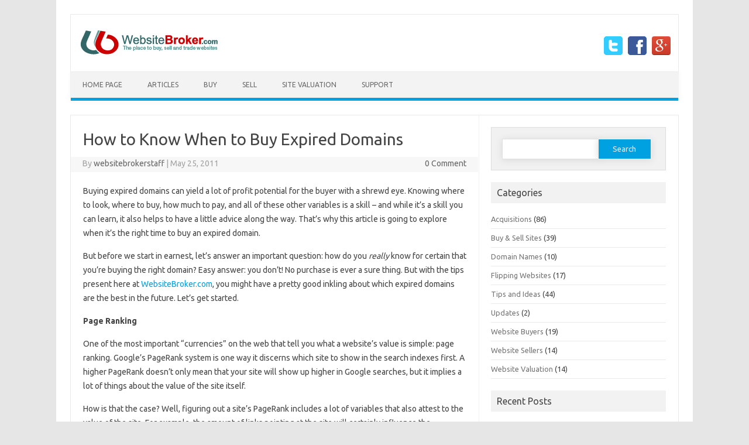

--- FILE ---
content_type: text/html; charset=UTF-8
request_url: https://www.websitebroker.com/articles/tips-and-ideas/how-to-know-when-to-buy-expired-domains
body_size: 10319
content:
<!DOCTYPE html>

<!--[if IE 7]>
<html class="ie ie7" lang="en-US">
<![endif]-->
<!--[if IE 8]>
<html class="ie ie8" lang="en-US">
<![endif]-->
<!--[if !(IE 7) | !(IE 8)  ]><!-->
<html lang="en-US">
<!--<![endif]-->
<head>
<meta charset="UTF-8" />
<meta name="viewport" content="width=device-width" />
<title>How to Know When to Buy Expired Domains | WebsiteBroker</title>
<link rel="profile" href="https://gmpg.org/xfn/11" />
<link rel="stylesheet" type="text/css" media="all" href="https://www.websitebroker.com/articles/wp-content/themes/iconic-one-pro/style.css" />
<link rel="pingback" href="https://www.websitebroker.com/articles/xmlrpc.php" />
<!--[if lt IE 9]>
<script src="https://www.websitebroker.com/articles/wp-content/themes/iconic-one-pro/js/html5.js" type="text/javascript"></script>
<![endif]-->
<style type="text/css">

<!--Theme color-->
	.themonic-nav .current-menu-item a, .themonic-nav .current-menu-ancestor a, .themonic-nav .current_page_item a, .themonic-nav .current_page_ancestor a {
    background: #00A1E0;
    color: #FFFFFF;
    font-weight: bold;
}
.themonic-nav ul.nav-menu, .themonic-nav div.nav-menu ul {
    background: none repeat scroll 0 0 #F3F3F3;
    border-bottom: 5px solid #00A1E0;
    }		
.themonic-nav li a:hover {
	background: #00A1E0;
}
.themonic-nav li:hover {
	background: #00A1E0;
}
.themonic-nav .current-menu-item a, .themonic-nav .current-menu-ancestor a, .themonic-nav .current_page_item a, .themonic-nav .current_page_ancestor a {
    color: ;
    font-weight: bold;
}
.themonic-nav li a:hover {
	color: ;
}
.categories a {
    background:#00A1E0;
}
.read-more a {
					color: #00A1E0;
}
.featured-post {
    color: #00A1E0;
}
#emailsubmit {
    background: #00A1E0;
}
#searchsubmit {
    background: #00A1E0;
}
.themonic-nav .current-menu-item a, .themonic-nav .current-menu-ancestor a, .themonic-nav .current_page_item a, .themonic-nav .current_page_ancestor a {
    background: #00A1E0;
}
.comments-area article {
    border-color: #E1E1E1 #E1E1E1 #00A1E0;
}
@media screen and (max-width: 767px) {
.themonic-nav ul.nav-menu, .themonic-nav div.nav-menu > ul, .themonic-nav li {
    border-bottom: none;
    }
}
		</style>

<meta name='robots' content='max-image-preview:large' />
<link rel='dns-prefetch' href='//fonts.googleapis.com' />
<link rel="alternate" type="application/rss+xml" title="WebsiteBroker &raquo; Feed" href="https://www.websitebroker.com/articles/feed" />
<link rel="alternate" type="application/rss+xml" title="WebsiteBroker &raquo; Comments Feed" href="https://www.websitebroker.com/articles/comments/feed" />
<script type="text/javascript">
window._wpemojiSettings = {"baseUrl":"https:\/\/s.w.org\/images\/core\/emoji\/14.0.0\/72x72\/","ext":".png","svgUrl":"https:\/\/s.w.org\/images\/core\/emoji\/14.0.0\/svg\/","svgExt":".svg","source":{"concatemoji":"https:\/\/www.websitebroker.com\/articles\/wp-includes\/js\/wp-emoji-release.min.js?ver=6.2.4"}};
/*! This file is auto-generated */
!function(e,a,t){var n,r,o,i=a.createElement("canvas"),p=i.getContext&&i.getContext("2d");function s(e,t){p.clearRect(0,0,i.width,i.height),p.fillText(e,0,0);e=i.toDataURL();return p.clearRect(0,0,i.width,i.height),p.fillText(t,0,0),e===i.toDataURL()}function c(e){var t=a.createElement("script");t.src=e,t.defer=t.type="text/javascript",a.getElementsByTagName("head")[0].appendChild(t)}for(o=Array("flag","emoji"),t.supports={everything:!0,everythingExceptFlag:!0},r=0;r<o.length;r++)t.supports[o[r]]=function(e){if(p&&p.fillText)switch(p.textBaseline="top",p.font="600 32px Arial",e){case"flag":return s("\ud83c\udff3\ufe0f\u200d\u26a7\ufe0f","\ud83c\udff3\ufe0f\u200b\u26a7\ufe0f")?!1:!s("\ud83c\uddfa\ud83c\uddf3","\ud83c\uddfa\u200b\ud83c\uddf3")&&!s("\ud83c\udff4\udb40\udc67\udb40\udc62\udb40\udc65\udb40\udc6e\udb40\udc67\udb40\udc7f","\ud83c\udff4\u200b\udb40\udc67\u200b\udb40\udc62\u200b\udb40\udc65\u200b\udb40\udc6e\u200b\udb40\udc67\u200b\udb40\udc7f");case"emoji":return!s("\ud83e\udef1\ud83c\udffb\u200d\ud83e\udef2\ud83c\udfff","\ud83e\udef1\ud83c\udffb\u200b\ud83e\udef2\ud83c\udfff")}return!1}(o[r]),t.supports.everything=t.supports.everything&&t.supports[o[r]],"flag"!==o[r]&&(t.supports.everythingExceptFlag=t.supports.everythingExceptFlag&&t.supports[o[r]]);t.supports.everythingExceptFlag=t.supports.everythingExceptFlag&&!t.supports.flag,t.DOMReady=!1,t.readyCallback=function(){t.DOMReady=!0},t.supports.everything||(n=function(){t.readyCallback()},a.addEventListener?(a.addEventListener("DOMContentLoaded",n,!1),e.addEventListener("load",n,!1)):(e.attachEvent("onload",n),a.attachEvent("onreadystatechange",function(){"complete"===a.readyState&&t.readyCallback()})),(e=t.source||{}).concatemoji?c(e.concatemoji):e.wpemoji&&e.twemoji&&(c(e.twemoji),c(e.wpemoji)))}(window,document,window._wpemojiSettings);
</script>
<style type="text/css">
img.wp-smiley,
img.emoji {
	display: inline !important;
	border: none !important;
	box-shadow: none !important;
	height: 1em !important;
	width: 1em !important;
	margin: 0 0.07em !important;
	vertical-align: -0.1em !important;
	background: none !important;
	padding: 0 !important;
}
</style>
	<link rel='stylesheet' id='wp-block-library-css' href='https://www.websitebroker.com/articles/wp-includes/css/dist/block-library/style.min.css?ver=6.2.4' type='text/css' media='all' />
<link rel='stylesheet' id='classic-theme-styles-css' href='https://www.websitebroker.com/articles/wp-includes/css/classic-themes.min.css?ver=6.2.4' type='text/css' media='all' />
<style id='global-styles-inline-css' type='text/css'>
body{--wp--preset--color--black: #000000;--wp--preset--color--cyan-bluish-gray: #abb8c3;--wp--preset--color--white: #ffffff;--wp--preset--color--pale-pink: #f78da7;--wp--preset--color--vivid-red: #cf2e2e;--wp--preset--color--luminous-vivid-orange: #ff6900;--wp--preset--color--luminous-vivid-amber: #fcb900;--wp--preset--color--light-green-cyan: #7bdcb5;--wp--preset--color--vivid-green-cyan: #00d084;--wp--preset--color--pale-cyan-blue: #8ed1fc;--wp--preset--color--vivid-cyan-blue: #0693e3;--wp--preset--color--vivid-purple: #9b51e0;--wp--preset--gradient--vivid-cyan-blue-to-vivid-purple: linear-gradient(135deg,rgba(6,147,227,1) 0%,rgb(155,81,224) 100%);--wp--preset--gradient--light-green-cyan-to-vivid-green-cyan: linear-gradient(135deg,rgb(122,220,180) 0%,rgb(0,208,130) 100%);--wp--preset--gradient--luminous-vivid-amber-to-luminous-vivid-orange: linear-gradient(135deg,rgba(252,185,0,1) 0%,rgba(255,105,0,1) 100%);--wp--preset--gradient--luminous-vivid-orange-to-vivid-red: linear-gradient(135deg,rgba(255,105,0,1) 0%,rgb(207,46,46) 100%);--wp--preset--gradient--very-light-gray-to-cyan-bluish-gray: linear-gradient(135deg,rgb(238,238,238) 0%,rgb(169,184,195) 100%);--wp--preset--gradient--cool-to-warm-spectrum: linear-gradient(135deg,rgb(74,234,220) 0%,rgb(151,120,209) 20%,rgb(207,42,186) 40%,rgb(238,44,130) 60%,rgb(251,105,98) 80%,rgb(254,248,76) 100%);--wp--preset--gradient--blush-light-purple: linear-gradient(135deg,rgb(255,206,236) 0%,rgb(152,150,240) 100%);--wp--preset--gradient--blush-bordeaux: linear-gradient(135deg,rgb(254,205,165) 0%,rgb(254,45,45) 50%,rgb(107,0,62) 100%);--wp--preset--gradient--luminous-dusk: linear-gradient(135deg,rgb(255,203,112) 0%,rgb(199,81,192) 50%,rgb(65,88,208) 100%);--wp--preset--gradient--pale-ocean: linear-gradient(135deg,rgb(255,245,203) 0%,rgb(182,227,212) 50%,rgb(51,167,181) 100%);--wp--preset--gradient--electric-grass: linear-gradient(135deg,rgb(202,248,128) 0%,rgb(113,206,126) 100%);--wp--preset--gradient--midnight: linear-gradient(135deg,rgb(2,3,129) 0%,rgb(40,116,252) 100%);--wp--preset--duotone--dark-grayscale: url('#wp-duotone-dark-grayscale');--wp--preset--duotone--grayscale: url('#wp-duotone-grayscale');--wp--preset--duotone--purple-yellow: url('#wp-duotone-purple-yellow');--wp--preset--duotone--blue-red: url('#wp-duotone-blue-red');--wp--preset--duotone--midnight: url('#wp-duotone-midnight');--wp--preset--duotone--magenta-yellow: url('#wp-duotone-magenta-yellow');--wp--preset--duotone--purple-green: url('#wp-duotone-purple-green');--wp--preset--duotone--blue-orange: url('#wp-duotone-blue-orange');--wp--preset--font-size--small: 13px;--wp--preset--font-size--medium: 20px;--wp--preset--font-size--large: 36px;--wp--preset--font-size--x-large: 42px;--wp--preset--spacing--20: 0.44rem;--wp--preset--spacing--30: 0.67rem;--wp--preset--spacing--40: 1rem;--wp--preset--spacing--50: 1.5rem;--wp--preset--spacing--60: 2.25rem;--wp--preset--spacing--70: 3.38rem;--wp--preset--spacing--80: 5.06rem;--wp--preset--shadow--natural: 6px 6px 9px rgba(0, 0, 0, 0.2);--wp--preset--shadow--deep: 12px 12px 50px rgba(0, 0, 0, 0.4);--wp--preset--shadow--sharp: 6px 6px 0px rgba(0, 0, 0, 0.2);--wp--preset--shadow--outlined: 6px 6px 0px -3px rgba(255, 255, 255, 1), 6px 6px rgba(0, 0, 0, 1);--wp--preset--shadow--crisp: 6px 6px 0px rgba(0, 0, 0, 1);}:where(.is-layout-flex){gap: 0.5em;}body .is-layout-flow > .alignleft{float: left;margin-inline-start: 0;margin-inline-end: 2em;}body .is-layout-flow > .alignright{float: right;margin-inline-start: 2em;margin-inline-end: 0;}body .is-layout-flow > .aligncenter{margin-left: auto !important;margin-right: auto !important;}body .is-layout-constrained > .alignleft{float: left;margin-inline-start: 0;margin-inline-end: 2em;}body .is-layout-constrained > .alignright{float: right;margin-inline-start: 2em;margin-inline-end: 0;}body .is-layout-constrained > .aligncenter{margin-left: auto !important;margin-right: auto !important;}body .is-layout-constrained > :where(:not(.alignleft):not(.alignright):not(.alignfull)){max-width: var(--wp--style--global--content-size);margin-left: auto !important;margin-right: auto !important;}body .is-layout-constrained > .alignwide{max-width: var(--wp--style--global--wide-size);}body .is-layout-flex{display: flex;}body .is-layout-flex{flex-wrap: wrap;align-items: center;}body .is-layout-flex > *{margin: 0;}:where(.wp-block-columns.is-layout-flex){gap: 2em;}.has-black-color{color: var(--wp--preset--color--black) !important;}.has-cyan-bluish-gray-color{color: var(--wp--preset--color--cyan-bluish-gray) !important;}.has-white-color{color: var(--wp--preset--color--white) !important;}.has-pale-pink-color{color: var(--wp--preset--color--pale-pink) !important;}.has-vivid-red-color{color: var(--wp--preset--color--vivid-red) !important;}.has-luminous-vivid-orange-color{color: var(--wp--preset--color--luminous-vivid-orange) !important;}.has-luminous-vivid-amber-color{color: var(--wp--preset--color--luminous-vivid-amber) !important;}.has-light-green-cyan-color{color: var(--wp--preset--color--light-green-cyan) !important;}.has-vivid-green-cyan-color{color: var(--wp--preset--color--vivid-green-cyan) !important;}.has-pale-cyan-blue-color{color: var(--wp--preset--color--pale-cyan-blue) !important;}.has-vivid-cyan-blue-color{color: var(--wp--preset--color--vivid-cyan-blue) !important;}.has-vivid-purple-color{color: var(--wp--preset--color--vivid-purple) !important;}.has-black-background-color{background-color: var(--wp--preset--color--black) !important;}.has-cyan-bluish-gray-background-color{background-color: var(--wp--preset--color--cyan-bluish-gray) !important;}.has-white-background-color{background-color: var(--wp--preset--color--white) !important;}.has-pale-pink-background-color{background-color: var(--wp--preset--color--pale-pink) !important;}.has-vivid-red-background-color{background-color: var(--wp--preset--color--vivid-red) !important;}.has-luminous-vivid-orange-background-color{background-color: var(--wp--preset--color--luminous-vivid-orange) !important;}.has-luminous-vivid-amber-background-color{background-color: var(--wp--preset--color--luminous-vivid-amber) !important;}.has-light-green-cyan-background-color{background-color: var(--wp--preset--color--light-green-cyan) !important;}.has-vivid-green-cyan-background-color{background-color: var(--wp--preset--color--vivid-green-cyan) !important;}.has-pale-cyan-blue-background-color{background-color: var(--wp--preset--color--pale-cyan-blue) !important;}.has-vivid-cyan-blue-background-color{background-color: var(--wp--preset--color--vivid-cyan-blue) !important;}.has-vivid-purple-background-color{background-color: var(--wp--preset--color--vivid-purple) !important;}.has-black-border-color{border-color: var(--wp--preset--color--black) !important;}.has-cyan-bluish-gray-border-color{border-color: var(--wp--preset--color--cyan-bluish-gray) !important;}.has-white-border-color{border-color: var(--wp--preset--color--white) !important;}.has-pale-pink-border-color{border-color: var(--wp--preset--color--pale-pink) !important;}.has-vivid-red-border-color{border-color: var(--wp--preset--color--vivid-red) !important;}.has-luminous-vivid-orange-border-color{border-color: var(--wp--preset--color--luminous-vivid-orange) !important;}.has-luminous-vivid-amber-border-color{border-color: var(--wp--preset--color--luminous-vivid-amber) !important;}.has-light-green-cyan-border-color{border-color: var(--wp--preset--color--light-green-cyan) !important;}.has-vivid-green-cyan-border-color{border-color: var(--wp--preset--color--vivid-green-cyan) !important;}.has-pale-cyan-blue-border-color{border-color: var(--wp--preset--color--pale-cyan-blue) !important;}.has-vivid-cyan-blue-border-color{border-color: var(--wp--preset--color--vivid-cyan-blue) !important;}.has-vivid-purple-border-color{border-color: var(--wp--preset--color--vivid-purple) !important;}.has-vivid-cyan-blue-to-vivid-purple-gradient-background{background: var(--wp--preset--gradient--vivid-cyan-blue-to-vivid-purple) !important;}.has-light-green-cyan-to-vivid-green-cyan-gradient-background{background: var(--wp--preset--gradient--light-green-cyan-to-vivid-green-cyan) !important;}.has-luminous-vivid-amber-to-luminous-vivid-orange-gradient-background{background: var(--wp--preset--gradient--luminous-vivid-amber-to-luminous-vivid-orange) !important;}.has-luminous-vivid-orange-to-vivid-red-gradient-background{background: var(--wp--preset--gradient--luminous-vivid-orange-to-vivid-red) !important;}.has-very-light-gray-to-cyan-bluish-gray-gradient-background{background: var(--wp--preset--gradient--very-light-gray-to-cyan-bluish-gray) !important;}.has-cool-to-warm-spectrum-gradient-background{background: var(--wp--preset--gradient--cool-to-warm-spectrum) !important;}.has-blush-light-purple-gradient-background{background: var(--wp--preset--gradient--blush-light-purple) !important;}.has-blush-bordeaux-gradient-background{background: var(--wp--preset--gradient--blush-bordeaux) !important;}.has-luminous-dusk-gradient-background{background: var(--wp--preset--gradient--luminous-dusk) !important;}.has-pale-ocean-gradient-background{background: var(--wp--preset--gradient--pale-ocean) !important;}.has-electric-grass-gradient-background{background: var(--wp--preset--gradient--electric-grass) !important;}.has-midnight-gradient-background{background: var(--wp--preset--gradient--midnight) !important;}.has-small-font-size{font-size: var(--wp--preset--font-size--small) !important;}.has-medium-font-size{font-size: var(--wp--preset--font-size--medium) !important;}.has-large-font-size{font-size: var(--wp--preset--font-size--large) !important;}.has-x-large-font-size{font-size: var(--wp--preset--font-size--x-large) !important;}
.wp-block-navigation a:where(:not(.wp-element-button)){color: inherit;}
:where(.wp-block-columns.is-layout-flex){gap: 2em;}
.wp-block-pullquote{font-size: 1.5em;line-height: 1.6;}
</style>
<link rel='stylesheet' id='wp-pagenavi-css' href='https://www.websitebroker.com/articles/wp-content/plugins/wp-pagenavi/pagenavi-css.css?ver=2.70' type='text/css' media='all' />
<link rel='stylesheet' id='themonic-fonts-css' href='https://fonts.googleapis.com/css?family=Ubuntu:400,700&#038;subset=latin,latin-ext' type='text/css' media='all' />
<link rel='stylesheet' id='custom-style-css' href='https://www.websitebroker.com/articles/wp-content/themes/iconic-one-pro/custom.css?ver=6.2.4' type='text/css' media='all' />
<link rel='stylesheet' id='fontawesome-css-css' href='https://www.websitebroker.com/articles/wp-content/themes/iconic-one-pro/font/font-awesome.min.css?ver=6.2.4' type='text/css' media='all' />
<script type='text/javascript' src='https://www.websitebroker.com/articles/wp-content/themes/iconic-one-pro/js/respond.min.js?ver=6.2.4' id='respond-js'></script>
<link rel="https://api.w.org/" href="https://www.websitebroker.com/articles/wp-json/" /><link rel="alternate" type="application/json" href="https://www.websitebroker.com/articles/wp-json/wp/v2/posts/372" /><link rel="EditURI" type="application/rsd+xml" title="RSD" href="https://www.websitebroker.com/articles/xmlrpc.php?rsd" />
<link rel="wlwmanifest" type="application/wlwmanifest+xml" href="https://www.websitebroker.com/articles/wp-includes/wlwmanifest.xml" />
<meta name="generator" content="WordPress 6.2.4" />
<link rel="canonical" href="https://www.websitebroker.com/articles/tips-and-ideas/how-to-know-when-to-buy-expired-domains" />
<link rel='shortlink' href='https://www.websitebroker.com/articles/?p=372' />
<link rel="alternate" type="application/json+oembed" href="https://www.websitebroker.com/articles/wp-json/oembed/1.0/embed?url=https%3A%2F%2Fwww.websitebroker.com%2Farticles%2Ftips-and-ideas%2Fhow-to-know-when-to-buy-expired-domains" />
<link rel="alternate" type="text/xml+oembed" href="https://www.websitebroker.com/articles/wp-json/oembed/1.0/embed?url=https%3A%2F%2Fwww.websitebroker.com%2Farticles%2Ftips-and-ideas%2Fhow-to-know-when-to-buy-expired-domains&#038;format=xml" />
</head>
<body class="post-template-default single single-post postid-372 single-format-standard custom-font-enabled">
	
<div id="page" class="hfeed site">
	<header id="masthead" class="site-header" role="banner">
					<div class="themonic-logo">
        <a href="https://www.websitebroker.com/articles/" title="WebsiteBroker" rel="home"><img src="https://www.websitebroker.com/articles/wp-content/uploads/2015/01/logo.png" alt="WebsiteBroker"></a>
		</div>
		<div class="socialmedia">
							<a href="https://twitter.com/websitebrokercom" target="_blank"><img src="https://www.websitebroker.com/articles/wp-content/themes/iconic-one-pro/img/twitter.png" alt="Follow us on Twitter"/></a> 
											<a href="https://facebook.com/websitebroker" target="_blank"><img src="https://www.websitebroker.com/articles/wp-content/themes/iconic-one-pro/img/facebook.png" alt="Follow us on Facebook"/></a>
											<a href="https://plus.google.com/websitebroker" rel="author" target="_blank"><img src="https://www.websitebroker.com/articles/wp-content/themes/iconic-one-pro/img/gplus.png" alt="Follow us on Google Plus"/></a>
														</div>
			
		<nav id="site-navigation" class="themonic-nav" role="navigation">
			<a class="assistive-text" href="#content" title="Skip to content">Skip to content</a>
			<div class="menu-main-container"><ul id="menu-top" class="nav-menu"><li id="menu-item-852" class="menu-item menu-item-type-custom menu-item-object-custom menu-item-852"><a href="https://www.websitebroker.com/">Home Page</a></li>
<li id="menu-item-857" class="menu-item menu-item-type-custom menu-item-object-custom menu-item-home menu-item-857"><a href="https://www.websitebroker.com/articles/">Articles</a></li>
<li id="menu-item-853" class="menu-item menu-item-type-custom menu-item-object-custom menu-item-853"><a href="https://www.websitebroker.com/new-listings.html">Buy</a></li>
<li id="menu-item-854" class="menu-item menu-item-type-custom menu-item-object-custom menu-item-854"><a href="https://www.websitebroker.com/sell-your-site.html">Sell</a></li>
<li id="menu-item-856" class="menu-item menu-item-type-custom menu-item-object-custom menu-item-856"><a href="https://www.websitebroker.com/valuation/">Site Valuation</a></li>
<li id="menu-item-855" class="menu-item menu-item-type-custom menu-item-object-custom menu-item-855"><a href="https://www.websitebroker.com/support.html">Support</a></li>
</ul></div>		</nav><!-- #site-navigation -->
		<div class="clear"></div>
	</header><!-- #masthead -->
		<div id="main" class="wrapper">
			<div id="primary" class="site-content">
				<div id="content" role="main">

			
					<article id="post-372" class="post-372 post type-post status-publish format-standard hentry category-tips-and-ideas tag-expired-domain-names tag-keywords tag-page-ranking tag-search-engines">
				<header class="entry-header">
						<h1 class="entry-title">How to Know When to Buy Expired Domains</h1>
									
	<div class="clear"></div>
	<div class="below-title-meta">
		<div class="adt">
		By        <span class="vcard author">
         <span class="fn"><a href="https://www.websitebroker.com/articles/author/websitebrokerstaff" title="Posts by websitebrokerstaff" rel="author">websitebrokerstaff</a></span>
        </span>
         <span class="meta-sep">|</span> 
         <span class="date updated">
			May 25, 2011		 </span>		 
         </div>
		 <div class="adt-comment">
		<span><a class="link-comments" href="https://www.websitebroker.com/articles/tips-and-ideas/how-to-know-when-to-buy-expired-domains#respond">0 Comment</a></span> 
         </div>       
     </div><!-- below title meta end -->
	<div class="clear"></div>		
						</header><!-- .entry-header -->
		
				

	
			<div class="entry-content">
							<p>Buying expired domains can yield a lot of profit potential for the buyer with a shrewd eye. Knowing where to look, where to buy, how much to pay, and all of these other variables is a skill &#8211; and while it&#8217;s a skill you can learn, it also helps to have a little advice along the way. That&#8217;s why this article is going to explore when it&#8217;s the right time to buy an expired domain.<span id="more-372"></span></p>
<p>But before we start in earnest, let&#8217;s answer an important question: how do you <em>really</em> know for certain that you&#8217;re buying the right domain? Easy answer: you don&#8217;t! No purchase is ever a sure thing. But with the tips present here at <a href="../../../../../../">WebsiteBroker.com</a>, you might have a pretty good inkling about which expired domains are the best in the future. Let&#8217;s get started.</p>
<p><strong>Page Ranking</strong></p>
<p>One of the most important &#8220;currencies&#8221; on the web that tell you what a website&#8217;s value is simple: page ranking. Google&#8217;s PageRank system is one way it discerns which site to show in the search indexes first. A higher PageRank doesn&#8217;t only mean that your site will show up higher in Google searches, but it implies a lot of things about the value of the site itself.</p>
<p>How is that the case? Well, figuring out a site&#8217;s PageRank includes a lot of variables that also attest to the value of the site. For example, the amount of links pointing at the site will certainly influence the PageRank &#8211; and having a lot of links pointing to a site also increase&#8217;s the site&#8217;s value. Using the 1-10 scale of PageRank is a great way to understand at quick glance which expired domains have a lot of value waiting to be utilized.</p>
<p><strong>Keywords</strong></p>
<p>Another major variable that experienced domain buyers look for are keywords. Are some great keywords included in the domain name&#8217;s address? For example, a domain like &#8220;ShopForCars.com&#8221; will generally have more value than a similar site, like &#8220;Bill&#8217;sCarSite.com.&#8221; Knowing the difference in keywords &#8211; as well as the importance of these keywords &#8211; is essential.</p>
<p>But there&#8217;s more to the keyword puzzle that meets the eye. You have to know <em>which</em> keywords are the valuable ones. Using tools like Google&#8217;s free AdWords tool to find out how many people are actually typing in these keywords into search engine bars is a great indication of which keywords receive the most traffic. You don&#8217;t want &#8220;ShopHereforCars.com&#8221; if no one&#8217;s typing in &#8220;shop here for cars,&#8221; for example.</p>
<p>Keywords are a vital part of what makes a domain name valuable. That&#8217;s why simpler domain names tend to go for higher prices &#8211; the keywords they include are more likely to be well-searched for.</p>
<p>How can you be sure you&#8217;re making a great expired domain purchase? If the expired domain you&#8217;re buying has some good traits like the ones listed above. But, again, it&#8217;s important to remember that no domain is ever a sure thing &#8211; although some expired domains can certainly come close!</p>
					</div><!-- .entry-content -->
	
			
						<div class="themonic-social-share">
			<ul>
							<li><iframe src="//www.facebook.com/plugins/like.php?href=https://www.websitebroker.com/articles/tips-and-ideas/how-to-know-when-to-buy-expired-domains%2F&amp;send=false&amp;layout=button_count&amp;width=107&amp;show_faces=false&amp;font=arial&amp;colorscheme=light&amp;action=like&amp;height=21" scrolling="no" frameborder="0" style="border:none; overflow:hidden; width:107px; height:21px;" allowTransparency="true"></iframe></li>
            								<li> <script type="text/javascript">
						(function() {
						var po = document.createElement('script'); po.type = 'text/javascript'; po.async = true;
						po.src = 'https://apis.google.com/js/plusone.js';
						var s = document.getElementsByTagName('script')[0]; s.parentNode.insertBefore(po, s);
						})();
						</script>
						<div class="g-plusone" data-href="https://www.websitebroker.com/articles/tips-and-ideas/how-to-know-when-to-buy-expired-domains" data-size="medium"></div>
					</li>
					
             					<li>
						<script>!function(d,s,id){var js,fjs=d.getElementsByTagName(s)[0];if(!d.getElementById(id)){js=d.createElement(s);js.id=id;js.src="https://platform.twitter.com/widgets.js";fjs.parentNode.insertBefore(js,fjs);}}(document,"script","twitter-wjs");</script>
						<a data-lang="en" data-via="" data-text="How to Know When to Buy Expired Domains" data-url="https://www.websitebroker.com/articles/tips-and-ideas/how-to-know-when-to-buy-expired-domains" class="twitter-share-button" href="https://twitter.com/share">tweet</a>
					</li>
				
					
						<li>
							<a data-pin-config="none" data-pin-do="buttonBookmark" href="//pinterest.com/pin/create/button/"><img src="//assets.pinterest.com/images/PinExt.png" /></a>
							<script src="//assets.pinterest.com/js/pinit.js"></script>
						</li>
						</ul>
			<div class="clear"></div>
			</div>
					<footer class="entry-meta">
		<div class="categories"><a href="https://www.websitebroker.com/articles/category/tips-and-ideas" rel="category tag">Tips and Ideas</a></div> <div class="tags"><a href="https://www.websitebroker.com/articles/tag/expired-domain-names" rel="tag">expired domain names</a> <a href="https://www.websitebroker.com/articles/tag/keywords" rel="tag">keywords</a> <a href="https://www.websitebroker.com/articles/tag/page-ranking" rel="tag">page ranking</a> <a href="https://www.websitebroker.com/articles/tag/search-engines" rel="tag">search engines</a></div> 
				
			
			
			
		<div class="clear"></div>
					</footer><!-- .entry-meta -->
	</article><!-- #post -->
		
			
		
	<div class="relatedposts"><p>Related Posts</p><ul>
			<li>
								<div class="relatedcontent">
					<a href="https://www.websitebroker.com/articles/tips-and-ideas/five-popular-website-niches-in-2012" rel="bookmark" title="Five Popular Website Niches">Five Popular Website Niches</a>
				</div>
			
			</li>
		
			<li>
								<div class="relatedcontent">
					<a href="https://www.websitebroker.com/articles/tips-and-ideas/how-to-double-check-a-websites-hosting-services" rel="bookmark" title="How to Double-Check a Website&#8217;s Hosting Services">How to Double-Check a Website&#8217;s Hosting Services</a>
				</div>
			
			</li>
		
			<li>
								<div class="relatedcontent">
					<a href="https://www.websitebroker.com/articles/tips-and-ideas/a-quick-primer-on-online-escrow-services" rel="bookmark" title="A Quick Primer on Online Escrow Services">A Quick Primer on Online Escrow Services</a>
				</div>
			
			</li>
		
			<li>
								<div class="relatedcontent">
					<a href="https://www.websitebroker.com/articles/tips-and-ideas/how-to-put-a-price-tag-on-your-websites-traffic" rel="bookmark" title="How to Put a Price Tag on your Website&#8217;s Traffic">How to Put a Price Tag on your Website&#8217;s Traffic</a>
				</div>
			
			</li>
		</ul></div>							
				<nav class="nav-single">
					<div class="assistive-text">Post navigation</div>
					<span class="nav-previous"><a href="https://www.websitebroker.com/articles/tips-and-ideas/five-ways-to-use-social-media-to-boost-your-sites-traffic" rel="prev"><span class="meta-nav">&larr;</span> Five Ways to Use Social Media to Boost your Site&#8217;s Traffic</a></span>
					<span class="nav-next"><a href="https://www.websitebroker.com/articles/flipping-websites/understanding-the-insouts-of-domain-name-speculation" rel="next">Understanding the Ins/Outs of Domain Name Speculation <span class="meta-nav">&rarr;</span></a></span>
				</nav><!-- .nav-single -->

				
<div id="comments" class="comments-area">

	
	
	
</div><!-- #comments .comments-area -->
			
		</div><!-- #content -->
	</div><!-- #primary -->


			<div id="secondary" class="widget-area" role="complementary">
			<aside id="search-3" class="widget widget_search"><form role="search" method="get" id="searchform" class="searchform" action="https://www.websitebroker.com/articles/">
				<div>
					<label class="screen-reader-text" for="s">Search for:</label>
					<input type="text" value="" name="s" id="s" />
					<input type="submit" id="searchsubmit" value="Search" />
				</div>
			</form></aside><aside id="categories-4" class="widget widget_categories"><p class="widget-title">Categories</p>
			<ul>
					<li class="cat-item cat-item-6"><a href="https://www.websitebroker.com/articles/category/acquisitions">Acquisitions</a> (86)
</li>
	<li class="cat-item cat-item-7"><a href="https://www.websitebroker.com/articles/category/buying-and-selling-websites">Buy &amp; Sell Sites</a> (39)
</li>
	<li class="cat-item cat-item-221"><a href="https://www.websitebroker.com/articles/category/domain-names">Domain Names</a> (10)
</li>
	<li class="cat-item cat-item-158"><a href="https://www.websitebroker.com/articles/category/flipping-websites">Flipping Websites</a> (17)
</li>
	<li class="cat-item cat-item-38"><a href="https://www.websitebroker.com/articles/category/tips-and-ideas">Tips and Ideas</a> (44)
</li>
	<li class="cat-item cat-item-3"><a href="https://www.websitebroker.com/articles/category/updates">Updates</a> (2)
</li>
	<li class="cat-item cat-item-42"><a href="https://www.websitebroker.com/articles/category/website-buyers">Website Buyers</a> (19)
</li>
	<li class="cat-item cat-item-43"><a href="https://www.websitebroker.com/articles/category/website-sellers">Website Sellers</a> (14)
</li>
	<li class="cat-item cat-item-5"><a href="https://www.websitebroker.com/articles/category/website-valuation">Website Valuation</a> (14)
</li>
			</ul>

			</aside>
		<aside id="recent-posts-4" class="widget widget_recent_entries">
		<p class="widget-title">Recent Posts</p>
		<ul>
											<li>
					<a href="https://www.websitebroker.com/articles/tips-and-ideas/five-popular-website-niches-in-2012">Five Popular Website Niches</a>
									</li>
											<li>
					<a href="https://www.websitebroker.com/articles/buying-and-selling-websites/are-you-missing-these-simple-website-bargains">Are You Missing These Simple Website Bargains?</a>
									</li>
											<li>
					<a href="https://www.websitebroker.com/articles/website-buyers/a-websites-assets-worth-the-higher-cost">A Website&#8217;s Assets: Worth the Higher Cost?</a>
									</li>
											<li>
					<a href="https://www.websitebroker.com/articles/buying-and-selling-websites/youre-not-just-buying-a-site-youre-buying-a-business">You&#8217;re Not Just Buying a Site; You&#8217;re Buying a Business</a>
									</li>
											<li>
					<a href="https://www.websitebroker.com/articles/buying-and-selling-websites/how-long-should-you-wait-before-lowering-your-websites-price">How Long Should You Wait Before Lowering Your Website&#8217;s Price?</a>
									</li>
					</ul>

		</aside>		</div><!-- #secondary -->
		</div><!-- #main .wrapper -->
			
	<footer id="colophon" role="contentinfo">
		<div class="site-info">
		<div class="footercopy">Copyright 2015</div>
		<div class="footercredit">Custom Text Right</div>
		<div class="clear"></div>
		</div><!-- .site-info -->
		</footer><!-- #colophon -->
		<div class="site-wordpress">
				
				</div><!-- .site-info -->
				<div class="clear"></div>
				
		</div><!-- #page -->
<script type='text/javascript' src='https://www.websitebroker.com/articles/wp-content/themes/iconic-one-pro/js/selectnav.js?ver=1.0' id='themonic-mobile-navigation-js'></script>
<script defer src="https://static.cloudflareinsights.com/beacon.min.js/vcd15cbe7772f49c399c6a5babf22c1241717689176015" integrity="sha512-ZpsOmlRQV6y907TI0dKBHq9Md29nnaEIPlkf84rnaERnq6zvWvPUqr2ft8M1aS28oN72PdrCzSjY4U6VaAw1EQ==" data-cf-beacon='{"version":"2024.11.0","token":"6643ab95295e4e3a910163544481881d","r":1,"server_timing":{"name":{"cfCacheStatus":true,"cfEdge":true,"cfExtPri":true,"cfL4":true,"cfOrigin":true,"cfSpeedBrain":true},"location_startswith":null}}' crossorigin="anonymous"></script>
</body>
</html>

--- FILE ---
content_type: text/html; charset=utf-8
request_url: https://accounts.google.com/o/oauth2/postmessageRelay?parent=https%3A%2F%2Fwww.websitebroker.com&jsh=m%3B%2F_%2Fscs%2Fabc-static%2F_%2Fjs%2Fk%3Dgapi.lb.en.2kN9-TZiXrM.O%2Fd%3D1%2Frs%3DAHpOoo_B4hu0FeWRuWHfxnZ3V0WubwN7Qw%2Fm%3D__features__
body_size: 162
content:
<!DOCTYPE html><html><head><title></title><meta http-equiv="content-type" content="text/html; charset=utf-8"><meta http-equiv="X-UA-Compatible" content="IE=edge"><meta name="viewport" content="width=device-width, initial-scale=1, minimum-scale=1, maximum-scale=1, user-scalable=0"><script src='https://ssl.gstatic.com/accounts/o/2580342461-postmessagerelay.js' nonce="Txc6gK-AkSIsBjAbSI_juQ"></script></head><body><script type="text/javascript" src="https://apis.google.com/js/rpc:shindig_random.js?onload=init" nonce="Txc6gK-AkSIsBjAbSI_juQ"></script></body></html>